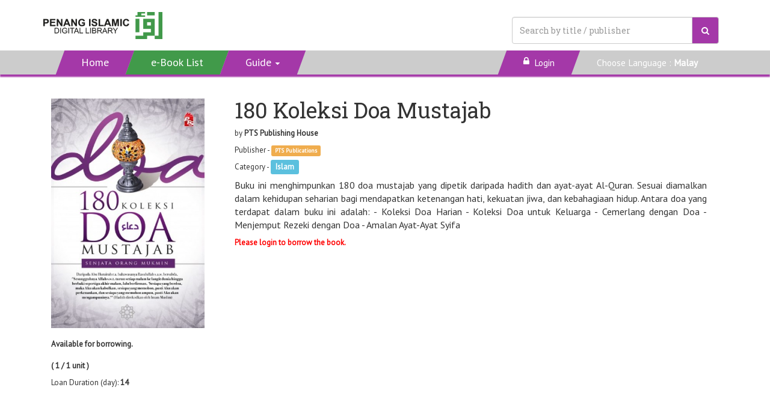

--- FILE ---
content_type: text/html; charset=UTF-8
request_url: https://pidl.elib.com.my/index.php/book/details/317771
body_size: 8219
content:
<!-- version2 only @header -->

	<!DOCTYPE html>
	<html lang="en">

	<head>
		<meta charset="utf-8">
		<title>
			Penang Islamic Digital Library - 		eLib eBook Portal</title>
					<meta name="apple-itunes-app" content="app-id=464707103">
							<meta name="google-play-app" content="app-id=com.esentral.reader">
		
		<meta name="viewport" content="width=device-width, initial-scale=1.0, maximum-scale=1.0, user-scalable=no">
		<meta name="description" content="">
		<meta name="author" content="">

		<!-- Le HTML5 shim, for IE6-8 support of HTML elements -->
		<!--[if lt IE 9]>
      <script src="http://html5shim.googlecode.com/svn/trunk/html5.js"></script>
    <![endif]-->

		
		<!-- Le styles -->
		<link href="https://pidl.elib.com.my/bootstrap/css/bootstrap.min.css" rel="stylesheet">

		<script src="https://cdn.jsdelivr.net/fingerprintjs2/1.4.4/fingerprint2.min.js"></script>

		<!-- Spectrum Color Picker Plugins -->
		<link href="https://pidl.elib.com.my/plugins/spectrum/spectrum.css" rel="stylesheet">
		<link href="https://pidl.elib.com.my/bootstrap/fonts/font-awesome/css/font-awesome.min.css" rel="stylesheet">

		<link rel="stylesheet" href="https://pidl.elib.com.my/dist/css/jquery.smartbanner.css" type="text/css" media="screen">

		<link rel="stylesheet" type="text/css" href="https://cdn.jsdelivr.net/npm/slick-carousel@1.8.1/slick/slick.css">
		<link rel="stylesheet" type="text/css" href="https://cdn.jsdelivr.net/npm/slick-carousel@1.8.1/slick/slick-theme.css">

					<link rel="shortcut icon" href="https://pidl.elib.com.my/images/no-favicon.png" />

		
		<link href='//fonts.googleapis.com/css?family=PT+Sans' rel='stylesheet' type='text/css'>
		<link href='//fonts.googleapis.com/css?family=Roboto+Slab:400,700' rel='stylesheet' type='text/css'>
		<style>
			.page-header { margin: 0px; }
			.cat > a { padding-bottom: 10px; }
			
			#head {
				-webkit-column-gap: 30px;
				-moz-column-gap: 30px;
				column-gap: 30px;
				/* for col-xs-12 */
				-webkit-column-count: 2;
				-moz-column-count: 2;
				column-count: 2;
			}
			
			.item {
				-webkit-column-break-inside: avoid;/* Chrome, Safari, Opera */
				page-break-inside: avoid;/* Firefox */
				break-inside: avoid;/* IE 10+ */
			}
			
			@media screen and (max-width: 768px) {
				.cat > a { display: block; }
				#head {
					-webkit-column-count: 2;
					-moz-column-count: 2;
					column-count: 2;
				}
				#tab-banner .tabtab li{ padding: 0; }
				#tab-banner .tabtab li a { font-size: 8px; }
				.has-vidlink2 img { width: auto !important; }
			}
			
			@media screen and (min-width: 768px) {
				.cat > a { display: block; }
				#head {
					-webkit-column-count: 2;
					-moz-column-count: 2;
					column-count: 2;
				}
				ul.dropdown-menu li a{ border-radius: 0px; }
			}
			
			@media (min-width: 992px) {
				#head {
					-webkit-column-count: 4;
					-moz-column-count: 4;
					column-count: 4;
				}
			}
			
			@media (min-width: 1200px) {
				#head {
					-webkit-column-count: 5;
					-moz-column-count: 5;
					column-count: 5;
				}
			}
			
			.sub-item > .thumbnail {
				-ms-transform: rotate(180deg);
				-webkit-transform: rotate(180deg);
				transform: rotate(180deg);
				background: none;
			}
			
			.sub-item {
				height: 330px;
				-ms-transform: rotate(180deg);
				-webkit-transform: rotate(180deg);
				transform: rotate(180deg);
			}
			
			.sub-item .thumbnail img { box-shadow: 0px 4px 7px rgba(0, 0, 0, 0.5); }

			.thumbnail{ border:none !important; }
			
			.book-highlight-bg {
				background: -moz-linear-gradient(top, rgba(0, 0, 0, 0) 0%, rgba(0, 0, 0, 0) 7%, rgba(0, 0, 0, 0.33) 99%, rgba(0, 0, 0, 0.33) 100%);
				/* FF3.6+ */
				background: -webkit-gradient(linear, left top, left bottom, color-stop(0%, rgba(0, 0, 0, 0)), color-stop(7%, rgba(0, 0, 0, 0)), color-stop(99%, rgba(0, 0, 0, 0.33)), color-stop(100%, rgba(0, 0, 0, 0.33)));
				/* Chrome,Safari4+ */
				background: -webkit-linear-gradient(top, rgba(0, 0, 0, 0) 0%, rgba(0, 0, 0, 0) 7%, rgba(0, 0, 0, 0.33) 99%, rgba(0, 0, 0, 0.33) 100%);
				/* Chrome10+,Safari5.1+ */
				background: -o-linear-gradient(top, rgba(0, 0, 0, 0) 0%, rgba(0, 0, 0, 0) 7%, rgba(0, 0, 0, 0.33) 99%, rgba(0, 0, 0, 0.33) 100%);
				/* Opera 11.10+ */
				background: -ms-linear-gradient(top, rgba(0, 0, 0, 0) 0%, rgba(0, 0, 0, 0) 7%, rgba(0, 0, 0, 0.33) 99%, rgba(0, 0, 0, 0.33) 100%);
				/* IE10+ */
				background: linear-gradient(to bottom, rgba(0, 0, 0, 0) 0%, rgba(0, 0, 0, 0) 7%, rgba(0, 0, 0, 0.33) 99%, rgba(0, 0, 0, 0.33) 100%);
				/* W3C */
				filter: progid: DXImageTransform.Microsoft.gradient( startColorstr='#00000000', endColorstr='#54000000', GradientType=0);
				/* IE6-9 */
				border-bottom:none !important;
			}
			
			body { font-size: 13px; font-family: 'PT Sans', sans-serif; }
			h1, h2, h3, h4, h5, h6 { font-family: 'Roboto Slab', serif; }
			
			.menu_color{ background-color: #0C75E9 !important; }
			.menu_color{ background-color: #a438a8 !important; color:#ffffff !important; }

			.book-highlight-bg { border-bottom: 8px solid #0C75E9; }
			.book-highlight-bg { border-bottom: 8px solid ; }

			.elib_theme_color{ color: #0C75E9 !important; }
			.elib_theme_color{ color: #ffffff !important; }

			.justify-content-center>li.active a { border-top: 2px solid #0C75E9 !important; }
			.justify-content-center>li.active a { border-top: 2px solid #ffffff !important; }

			#top-menu-shadow{
				-webkit-box-shadow: 0 4px 2px 0px #312783 !important;
				-webkit-box-shadow: 0 4px 2px 0px #a438a8 !important;
				box-shadow: 0 4px 2px 0px #312783 !important;
				box-shadow: 0 4px 2px 0px #a438a8 !important;
				background-color: #ccc;
			}
			.section-title{ border-bottom: 3px solid #0C75E9 !important; }
			.section-title{ border-bottom: 3px solid #a438a8 !important; }

		    .section-title a:hover{ background:#0C75E9 !important; color:#000 !important; }
		    .section-title a:hover{ background:#a438a8 !important; color:#ffffff !important; }

			.menu_font_color { color: #000000 !important; }
			.menu_font_color { color: #ffffff !important; }
			.main_font_color { color: #000000 !important; }

			.background_color { background-color: hsv(0, 0%, 100%) !important; }
			.background_color { background-color: #ffffff !important; }

			
			.navbar-nav>li a{ padding:10px 15px !important; }
			ul.dropdown-menu, .navbar-default .navbar-nav > li > a{ background-color: #ed5262 !important; }
			ul.dropdown-menu, .navbar-default .navbar-nav > li > a{ background-color: #a438a8 !important; color:#ffffff !important; }

			  /*.navbar-default .navbar-nav > .active > a,*/
			.navbar-default .navbar-nav > .open > a,
			/*.navbar-default .navbar-nav > li > a:hover,*/
			ul.dropdown-menu > li > a:hover,
			.searchBtn:hover,
			.navbar-default .navbar-nav > li > a:hover,
			.navbar-default .navbar-nav > li > a:focus { background-color: #a438a8 !important; color:#ffffff !important; }

			.navbar-default .navbar-nav > .open > a,
			ul.dropdown-menu > li > a:hover,
			.searchBtn:hover,
			.navbar-default .navbar-nav > li > a:focus { background-color: #a438a8 !important; color:#ffffff !important; }

			.navbar-default .navbar-nav > li > a:hover{ background-color: #419a4a !important; color:#ffffff !important; }	

			.navbar-default .navbar-nav > .active > a { background-color: #312783 !important; }
			.navbar-default .navbar-nav > .active > a { background-color: #419a4a !important; color:#ffffff !important; }


		    .more-detail:hover{ background-color: #E7E7E7 !important; text-decoration: none; }
		    .more-detail:hover{ background-color: #ffffff !important; text-decoration: none; }
			
			.grow, .grow2 { transition: all .5s ease-in-out; }
			.grow2:hover { transform: rotate(180deg) scale(1.05); }
			
			.choose-lang { margin-right: 20px; }
			.lang-menu:hover{ text-decoration: underline !important; }
			
			.no-vidlink { margin-top: 80px; }					
			.has-vidlink { margin-top: -90px; }

			.choose_installer, .chosen, .disabled { padding: 8px 15px; border: #059 1px solid; background: #059; color: #fff; cursor: pointer; display: inline-block; margin-right: 15px; margin-bottom: 15px; border-radius:5px; }
			.choose_installer:hover{ background:#fff; color:#059; text-decoration: none; }
			.choose_installer:active{ background:#fff; color:#059; text-decoration: none; }
			.dd-head{ color:black; font-weight:bold; margin-left:-5px; }

			.dropdown-menu {
			    -webkit-transition: all .2s ease-out;
			    transition: all .2s ease-out;
			    transform: rotateX(90deg);
			    transform-origin: top;
			    opacity: 0;
			    display: block;
			    border: none;
			}
			.open .dropdown-menu {
			    opacity: 1;
			    transform: rotateX(0deg);
			    transform-origin: top;
			    border: none;
			}

			.top-menu-height{ min-height: 40px; }

			.fs_nav_menu{ display: none; }
			.showcase-wrap { position: relative; min-height: 200px; overflow: hidden; margin-bottom:-18px; }
			.showcase-scroll { position: absolute; left: 0; }
			.bookshowcase { min-height: 200px; padding: 10px 0; }
			.bookshowcase li { text-align: center; outline-style: none; }
			.bookshowcase a { display: inline-block; height: 150px; width: 100px; }
			.bookshowcase img { height: 100%; width: 100%; }

			.showcase-nav { width: 100%; cursor: pointer; overflow: hidden; margin-bottom: 0; }
			.showcase-nav li+li { /*border-left: 1px solid #ccc;*/ }
			.showcase-nav li { text-transform: uppercase; text-align: center; line-height: 30px; font-size: 8px; padding: 0; color: #fff; background:#ed5262; }
			.showcase-nav li { text-transform: uppercase; text-align: center; line-height: 30px; font-size: 8px; padding: 0; color: #ffffff; background:#a438a8; }

			.showcase-nav li.active{ background-color: #312783; }
			.showcase-nav li.active{ background-color: #a438a8; }
			#showcase_nav li:hover{ background: #a438a8; }

			#tab_bck_color{ background-color: #9dd86c !important; }

			.img-overlay img:hover{ 
				-webkit-filter: brightness(0.8); /* Safari */
				filter: brightness(0.8);
			}

			.sm-text{ max-height: 40px; }
			#showcase_nav li:first-child{ background: linear-gradient(50deg, transparent 2.3em, #ed5262 25px) bottom no-repeat; }
			#showcase_nav li:first-child{ background: linear-gradient(50deg, transparent 2.3em, #a438a8 25px) bottom no-repeat; }

			#showcase_nav li:first-child.active{ background: linear-gradient(50deg, transparent 2.3em, #312783 25px) bottom no-repeat; }
			#showcase_nav li:first-child.active{ background: linear-gradient(50deg, transparent 2.3em, #a438a8 25px) bottom no-repeat; }

			#showcase_nav li:nth-child(4){ background: linear-gradient(310deg, transparent 2.3em, #ed5262 25px) bottom no-repeat; }
			#showcase_nav li:nth-child(4){ background: linear-gradient(310deg, transparent 2.3em, #a438a8 25px) bottom no-repeat; }

			#showcase_nav li:nth-child(4).active{ background: linear-gradient(310deg, transparent 2.3em, #312783 25px) bottom no-repeat; }
			#showcase_nav li:nth-child(4).active{ background: linear-gradient(310deg, transparent 2.3em, #a438a8 25px) bottom no-repeat; }


			.bookshowcase li img{
				-webkit-box-reflect: below 2px -webkit-gradient(linear, left top, left bottom, from(transparent), color-stop(70%, transparent) , to(rgba(250, 250, 250, 0.5)));
			}
			.sm-showcase table{ width: 100%; text-align: center; color: #ffffff; }
			.sm-showcase table tr td:hover{ cursor: pointer; }

			.sm-showcase table tr td{ background-color: #ed5262; padding: 10px; border: 4px solid #fff; border-radius: 15px; }
			.sm-showcase table tr td{ background-color: #a438a8; padding: 10px; border: 4px solid #ffffff; border-radius: 15px; }
			
			.sm-showcase table tr td.active{ background-color: #312783; }
			.sm-showcase table tr td.active{ background-color: #a438a8; }

			@media screen and (max-width: 991px){
				.fs_header{ float: none !important; margin-top: 0 !important; }
				.fs_header div input{ width: 350px !important; }
			}

			@media only screen and (min-width: 992px){
				.bookshowcase li { float: left; padding: 0 10px; width: calc(100%/6); }
				.bookshowcase a { width: 100px; }
				.showcase-nav li { font-size: 12px !important; }
			}

			@media only screen and (min-width: 768px){
				#bs-example-navbar-collapse-1 ul li a{
					-webkit-transform: 	skew(160deg);
				    -moz-transform: 	skew(160deg);
				    -o-transform: 		skew(160deg);
				    transform: 			skew(160deg);
					padding:10px 35px !important;
				}
				#bs-example-navbar-collapse-1 ul li a span{
					display: flex;
					-webkit-transform: 	skew(-160deg);
				    -moz-transform: 	skew(-160deg);
				    -o-transform: 		skew(-160deg);
				    transform: 			skew(-160deg);
				}
			}

			@media screen and (max-width: 767px){
				.fs_header{ display: none; }
				.fs_nav_menu{ display: block; }
				.page-header h1{ margin-top: 15px !important; }
				.main-showcase{ display: none; }
				#showcase_nav{ display: none; }
				.sm-showcase{ display: block !important; }
			}

			@media only screen and (min-width: 480px){
				.showcase-nav li { font-size: 10px; }
			}

			.bookshowcase .slick-prev{ left: 5px; }
			.bookshowcase .slick-next{ right: 10px; }
			.bookshowcase .slick-next, .bookshowcase .slick-prev { top: 42%; z-index: 999; }
			.home_head .slick-next, .home_head .slick-prev { top: 42%; z-index: 999; }

			.menu_font_white{ color: #fff !important; }
			.guideDL{ margin-left:-8px; }
			.guideDL li a{
				-webkit-transform: none !important;
			    -moz-transform: none !important;
			    -o-transform: none !important;
			    transform: none !important;
			}
			
		    .type-tag{ 
		        position: relative;
		        z-index:9;
		        top:-5px !important;
		        left:-20px !important;
		        width: 30px;
		        height: 30px;
		        margin-bottom: -50px;
		        margin-left: 10px;
		        background: #005799;
		        background: #f00;
		        border-radius: 30px;
		        padding: 3px;
		      }
		      @media only screen and (min-width: 360px){
		        .type-tag{
		          top:-10px !important;
		          left:-30px !important;
		          width: 30px;
		          height: 30px;
		          margin-top: 30px;
		          margin-left: 40px;
		        } 
		      }
		      @media only screen and (min-width: 640px){
		        .type-tag{
		          top:-10px !important;
		          left: -20px !important;
		          width: 30px;
		          height: 30px;
		          margin-top:30px;
		          margin-left: 30px;
		        } 
		        @media only screen and (min-width: 1024px){
		        .type-tag{
		          top:-5px !important;
		          left:-20px !important;
		          width: 30px;
		          height: 30px;
		          margin-left: 30px;
		        } 
		      }
			
			@media only screen and (min-width: 1024px) {
				.mylogo{ width:550px; }
				.kvaslogo{ width: 400px; }

			}

			@media only screen and (max-width: 1024px) {
				.mylogo{ width:100%; }
				.kvaslogo{ width: 100%; }

			}
			

		</style>
		<script>
			(function (i, s, o, g, r, a, m) {
				i['GoogleAnalyticsObject'] = r;
				i[r] = i[r] || function () {
					(i[r].q = i[r].q || []).push(arguments)
				}, i[r].l = 1 * new Date();
				a = s.createElement(o),
					m = s.getElementsByTagName(o)[0];
				a.async = 1;
				a.src = g;
				m.parentNode.insertBefore(a, m)
			})(window, document, 'script', 'https://www.google-analytics.com/analytics.js', 'ga');

			ga('create', 'UA-51961568-7', 'auto');
			ga('send', 'pageview');
		</script>

		<script src="https://ajax.googleapis.com/ajax/libs/jquery/1.7.1/jquery.min.js" type="text/javascript"></script>
		<script>
		var addBook;


		  $(function() {
		    var $showcaseWrap = $('#showcase_wrap'),
		      $showcaseScroll = $('#showcase_scroll'),
		      $showcaseNav = $('#showcase_nav'),
		      $window = $(window),
		      totalSlides = $showcaseScroll.find('ul').length,
		      curSlide = 0;


		    var setShowcaseSize = function() {
		      $showcaseScroll.find('ul').each(function(idx, ele) {
		        var $this = $(ele);

		        $this.width($showcaseWrap.width());
		      });
		      $showcaseScroll.width($showcaseWrap.width() * totalSlides);
		    }

		    /**
		     * set default width for each showcases based on bootstrap breakpoints
		     */
		    setShowcaseSize();
		    $window.resize(function() { setShowcaseSize(); });


		    /**
		     * showcase slide
		     */
		    var sliderShowcases = function() {
		      if (curSlide === totalSlides) { curSlide = 0; }

		      $showcaseScroll.animate({ 'left': (curSlide * -$showcaseWrap.width()) + 'px' });

		      $('.showcase_' + curSlide).siblings('li').removeClass('active');
		      if(curSlide != 0){ $('.sm-showcase table tr td').removeClass('active'); }
		      $('.showcase_' + curSlide).addClass('active');

		      curSlide++;
		    };

		    if (totalSlides) {
				sliderShowcases();
				var showcaseInterval = setInterval(sliderShowcases, 10000);

				// showcase tab click
				$showcaseNav.find('li').on('click', function(evt) {
					var $this = $(evt.target);

					// clear interval
					// clearInterval(showcaseInterval);
					curSlide = $this.index()+1;

					$showcaseScroll.animate({ 'left': ($this.index() * -$showcaseWrap.width()) + 'px' });

					// $this.siblings('li').removeClass('active');
					// $this.addClass('active');
					$('#showcase_nav li').removeClass('active');
					$('#showcase_nav li.'+$this.context.classList[0]).addClass('active');
					$('.sm-showcase table tr td').removeClass('active');
					$('.sm-showcase table tr td.'+$this.context.classList[0]).addClass('active');

				});

				$('.sm-showcase').find('td').on('click', function(evt) {
					var $this = $(evt.target);

					// clear interval
					// clearInterval(showcaseInterval);
					curSlide = $this.index()+1;

					$showcaseScroll.animate({ 'left': ($('#showcase_nav li.'+$this.context.classList[0]).index() * -$showcaseWrap.width()) + 'px' });

					$('#showcase_nav li').removeClass('active');
					$('#showcase_nav li.'+$this.context.classList[0]).addClass('active');
					$('.sm-showcase table tr td').removeClass('active');
					$('.sm-showcase table tr td.'+$this.context.classList[0]).addClass('active');

				});
		    }


		    /**
		     * slick carousel
		     */
		    
		    $('.bookshowcase, .home_head').slick({
		      slidesToShow: 2,
		      slidesToScroll: 2,
		      infinite: false,
		      arrows: true,
		      mobileFirst: true,
		      responsive: [{
		        breakpoint: 991,
		        settings: 'unslick'
		      }, {
		        breakpoint: 479,
		        settings: {
		          slidesToShow: 3,
		          slidesToScroll: 3
		        }
		      }]
		    });


		    /**
		     * add book to cart
		     * @param {dom} ele: add to cart button
		     */
		    addBook = function(ele) {
		      var $this = $(ele);

		      $this.addClass('disabled');
		      notify(1);
		    };
		  });
		</script>

	</head>

	<body>
		<div class="background_color">
			<!-- audio notification -->
			
							<div class="container-fluid"  >
					<div class="container">
						<div class="row">
															<div class="col-lg-12">
									<div class="page-header" style="border-bottom: none;">
										<h1 style="font-size:2em; color: #a438a8;"><img src="https://images-cdn.e-sentral.com/elib/pidl_logo.png" style="max-width: 200px;" />&nbsp;&nbsp;&nbsp;
											<br class="hidden-sm hidden-md hidden-lg">
										
											<form action="https://pidl.elib.com.my/index.php/book/search" class="navbar-form pull-right fs_header" role="search">
												<div class="input-group">
													<input type="text" name="q" class="form-control" placeholder="Search by title / publisher" style="height: 45px;width: 300px;">
													<span class="input-group-btn">
															<button type="submit" class="btn btn-primary menu_color menu_font_color searchBtn" style="height: 45px;width: 45px; border:1px solid #ccc;">
																<i class="fa fa-search"></i>
															</button>
													</span>
												</div>
												
											</form>

										</h1>
									</div>
								</div>
													</div>
					</div>
				</div>

				<div id="top-menu-shadow" class="container-fluid" style="margin-bottom: 20px;font-size: 18px;">
					<div class="container">
						<div class="row">
							<div class="col-lg-12">
								<nav class="navbar navbar-default top-menu-height" style="border: none; margin-bottom: 0px;background-color: transparent;">
									<div class="container-fluid">
										<!-- Brand and toggle get grouped for better mobile display -->
										<div class="navbar-header">
											<button type="button" class="navbar-toggle collapsed" data-toggle="collapse" data-target="#bs-example-navbar-collapse-1">
												<span class="sr-only">Toggle navigation</span>
												<span class="icon-bar"></span>
												<span class="icon-bar"></span>
												<span class="icon-bar"></span>
											</button>
											<!--<a class="navbar-brand" href="https://pidl.elib.com.my/index.php/home">E-Perpustakaan</a>-->
										</div>

										<!-- Collect the nav links, forms, and other content for toggling -->
										<div class="collapse navbar-collapse" id="bs-example-navbar-collapse-1">
											<ul class="nav navbar-nav">
												<li class=""><a class="menu_font_white" href="https://pidl.elib.com.my/"><span>Home</span></a></li>
												<li class="active"><a class="menu_font_white" href="https://pidl.elib.com.my/index.php/book"><span>e-Book List</span></a></li>
												
																								<li class="dropdown">
													<a href="#" class="dropdown-toggle menu_font_white" data-toggle="dropdown" role="button" aria-expanded="false"><span>Guide</span><span class="caret" style="float:right; margin-top:-10px; margin-left:50px;"></span></a>
													<ul class="dropdown-menu guideDL" role="menu" style="font-size: 18px;">
														<li><a class="menu_font_white" href="https://pidl.elib.com.my/index.php/home/guide/loan">How to borrow</a></li>
														<li><a class="menu_font_white" href="https://pidl.elib.com.my/index.php/home/guide/read">How to read</a></li>
																											</ul>
												</li>
																							</ul>
											<form action="https://pidl.elib.com.my/index.php/book/search" class="navbar-form navbar-left fs_nav_menu" role="search">
												<div class="form-group">
													<input type="text" name="q" class="form-control" placeholder="Search by title / publisher">
												</div>
												<button type="submit" class="btn btn-default">
													Search												</button>
											</form>
											<ul class="nav navbar-nav navbar-right">
																							<!-- <form id="signin" class="navbar-form navbar-right" role="form" action="https://pidl.elib.com.my/index.php/me/login" method="post"> -->

												<li><a class="menu_font_white sm-text" href="https://login.e-sentral.com?redirectto=https%3A%2F%2Fpidl.elib.com.my%2Findex.php%2Fbook%2Fdetails%2F317771"><small><span><i class="fa fa-lock"></i>&nbsp;&nbsp;Login</span></small></a></li>

													<!-- <a href="https://login.e-sentral.com?redirectto=https%3A%2F%2Fpidl.elib.com.my%2Findex.php%2Fbook%2Fdetails%2F317771" class="btn btn-default">Login</a> -->
																									<!-- </form> -->
																																			<li>
		                        					<a href="?lang=malay" class="lang-menu sm-text" style="background-color: transparent !important;color:#000;"><span><small>Choose Language : <b>Malay</b></span></small></a>
		                    					</li>
		                    																</ul>
										</div>
										<!-- /.navbar-collapse -->
									</div>
								</nav>
							</div>
						</div>
					</div>
				</div>

				
						
		<div class="container-fluid mycontainer">
          <div class="container">
            <div class="row">



<style>
    p.bd-syn{ font-size: 16px;text-align: justify; }
    .type-tag{ 
        position: relative;
        z-index:9;
        top:-5px !important;
        left:-20px !important;
        width: 30px;
        height: 30px;
        margin-bottom: -50px;
        margin-left: 10px;
        background: #005799;
        background: #f00;
        border-radius: 30px;
        padding: 3px;
      }
      @media only screen and (min-width: 360px){
        .type-tag{
          top:-10px !important;
          left:-30px !important;
          width: 30px;
          height: 30px;
          margin-top: 30px;
          margin-left: 40px;
        } 
      }
      @media only screen and (min-width: 640px){
        .type-tag{
          top:-10px !important;
          left: -20px !important;
          width: 30px;
          height: 30px;
          margin-top:30px;
          margin-left: 30px;
        } 
        @media only screen and (min-width: 1024px){
        .type-tag{
          top:-5px !important;
          left:-20px !important;
          width: 30px;
          height: 30px;
          margin-left: 30px;
        } 
      }
</style>

            
            <div class="col-sm-12 col-md-12 col-lg-12" style="background-color: white">
                                <div class="col-sm-3" style="margin-top: 20px;">
                                        <img src="https://images-cdn.e-sentral.com/pts/9789674815462-big.jpg" style="height: auto; width: 100%; display: block;" alt="">
                    <br />                                                                <p>
                            <strong>
                                                                Available for borrowing. 
                                <br />
                                <br />

                                ( 1 / 1 unit )
                            
                                                            </strong>
                        </p>
                        <p>
                            Loan Duration (day): 
                            <strong>
                                                                14                            </strong>
                        </p>
                                            <br><br><br>
                </div>
                <div class="col-sm-9">
                    <div class="caption" style="margin: 0px 20px 0px;">
                        <h1 id="thumbnail-label">180 Koleksi Doa Mustajab<a class="anchorjs-link" href="#thumbnail-label"><span class="anchorjs-icon"></span></a></h1>
                        <p>by <strong>PTS Publishing House</strong></p>
                        <p>Publisher - <span class="label label-warning">PTS Publications</span></p>
                        <p>Category - <span class="label label-info" style="font-size:13px;">Islam</span></p>
                        <p class="bd-syn">Buku ini menghimpunkan 180 doa mustajab yang dipetik daripada hadith dan ayat-ayat Al-Quran. Sesuai diamalkan dalam kehidupan seharian bagi mendapatkan ketenangan hati, kekuatan jiwa, dan kebahagiaan hidup.

Antara doa yang terdapat dalam buku ini adalah:

- Koleksi Doa Harian
- Koleksi Doa untuk Keluarga
- Cemerlang dengan Doa
- Menjemput Rezeki dengan Doa
- Amalan Ayat-Ayat Syifa</p>
                        <p>
                                                                                    <strong style="color: red;">Please login to borrow the book.                                </strong>

                            
                                                </p>
                        <br>
                                                
                    </div>
<br><br><br>
                
</div>
                
                <br><br><br>
            </div>
          </div>
        </div>
      </div>
    </div>

    <div class="container-fluid menu_color">
      <div class="container">
        <div class="row">
          <div class="col-lg-12" >
            <footer class="menu_color" style="margin-top: 0px;margin-bottom: 5px; height:0px;">
              <div class="container-fluid">
                <div class="row-fluid">
                  <div class="col-xs-12 menu_font_color">
                    <div class="col-sm-6">
                    <h2>Contact</h2>
                                            <a class="choose_installer" style="background: #419a4a;color: black;" href="https://pidl.kitab.edu.my/">
                          Penang Islamic Digital Library                        </a>
                                            <br>
                    Address:
                     <br>
                    C/O: Kolej Islam Teknologi Antarabangsa (KITAB) Pulau Pinang, <br />Bangunan Tahfiz, Kompleks Masjid Negeri, Jalan Air Itam,11400 Georgetown, Pulau Pinang.                    <br>
                    <!--
                                        <br>
                    -->
                    Tel: -                                        <br>
                    Email: 
                    <!--
                    <a style="color:lightblue" href="https://pidl.elib.com.my/index.php/home/support" target="_blank">
                      Contact Us                    </a> 
                    | 
                    -->
                    pidl@kitab.edu.my                    <br>
                    <br>
                                                             <a href="https://elib.cloud/" target="_blank"><img src="https://pidl.elib.com.my/images/eLibLogo_100px.png" style="width: 70px;" /></a>
                                                             </div>
                    <div class="col-sm-6">
                      <br />

                                                <div class="col-xs-12 desktop-app" style="display:block;">
                                <h3>Download Desktop App</h3>
                            <br /><br />
                                                            <a class="choose_installer" href="https://xmdigimag.s3.ap-southeast-1.amazonaws.com/desktopapps/eSentral-1.3.1-signed.exe" target="_blank"><i class="fa fa-windows"></i> Windows</a>
                                <a class="choose_installer hidden" href="https://xmdigimag.s3.amazonaws.com/desktopapps/eSentral-win32-signed.exe" target="_blank"><i class="fa fa-windows"></i> Windows 32-bit</a>
                                <a class="choose_installer hidden" href="https://xmdigimag.s3.amazonaws.com/desktopapps/eSentral-win64-signed.exe" target="_blank"><i class="fa fa-windows"></i> Windows 64-bit</a>
                                <a class="choose_installer" href="https://xmdigimag.s3.ap-southeast-1.amazonaws.com/desktopapps/esentral-1.3.1-2023-09-27.pkg" target="_blank"><i class="fa fa-apple"></i> Mac OS</a>
                                <a class="choose_installer hidden" href="https://xmdigimag.s3.amazonaws.com/desktopapps/esentral-1.2.deb" target="_blank"><i class="fa fa-linux"></i> Linux</a>
                                <a class="choose_installer hidden" href="https://pidl.elib.com.my/reader" target="_blank"><i class="fa fa-linux"></i> Cloud Reader</a>
                                                            <div class="col-xs-12">*Windows 7 &amp; above</div>
                          </div>
                          
                                                <div class="col-xs-12">&nbsp;</div>
                                            <div class="col-xs-12">
                        <a class="badge badge-light" href="https://pidl.elib.com.my/index.php/page/eula" target="_blank">Terms &amp; Agreements</a> | 
                        <a class="badge badge-dark" href="https://pidl.elib.com.my/index.php/page/privacy" target="_blank">Privacy</a>

                        <img src="https://images-cdn.e-sentral.com/elib/buatan_malaysia.png" style="width:60px; height:40px;" />
                        <!--<a href="https://www.kualalumpurwbc.com/" target="_blank"><img src="https://images-cdn.e-sentral.com/elib/klwbc2020.png"  style="width:60px; height:40px;" /></a> -->
                      </div>
                                          </div>
                  </div>
                </div>
                
                <div class="row-fluid">
                  <div class="col-xs-12">
                    <br />
                                          <!--

                     <p><span class="menu_font_color">powered by</span> 
                                         
                                                <a href="https://www.e-sentral.com/" target="_blank">
                            <img src="https://pidl.elib.com.my/images/poweredby-e-logo2.png">
                          </a>
                                                                  -->
                  </div>
                </div>
              </div>
            </footer>
          </div>
        </div>
      </div>
    </div>

    <script src="https://ajax.googleapis.com/ajax/libs/jquery/1.11.2/jquery.min.js"></script>
    <script type="text/javascript">
    $(document).ready(function(){
      var reg_btn = $('#register');
      var reg_form = $('#register-form');
      reg_btn.click(function(e){
        e.preventDefault();

        var mythis = $(this);
        mythis.prop('disabled',true);
        mythis.attr('style','background:lightgreen');

        reg_form.trigger("submit");

      });

    });
    </script>

    <script src="https://pidl.elib.com.my/bootstrap/js/bootstrap.min.js"></script>

    <script> localStorage.removeItem("active_user"); </script>
    <script src="https://pidl.elib.com.my/dist/js/jquery.smartbanner.js"></script>
    <script type="text/javascript">
      $(function() { $.smartbanner({
        title: 'E-Sentral Reader for Penang Islamic Digital Library',
        icon: 'https://lh3.ggpht.com/g45X8zjMLxpMQjMXcs9cYDM2QotV8uvhGOcj5bQbvOTLqmZHAWy2dRsjP4KeMXbyZQA=w300',
      }) } );
    
  function createCookie(name,value,days) { 
    var expires = ""; 
    if (days) { var date = new Date(); date.setTime(date.getTime() + (days*24*60*60*1000)); expires = "; expires=" + date.toUTCString(); }
    document.cookie = name + "=" + value + expires + "; path=/";
  }

  new Fingerprint2().get(function(result, components){
    createCookie("devid",result,1); //a hash, representing your device fingerprint
  });
    </script>

    <script src="https://pidl.elib.com.my/dist/js/device.min.js"></script>

    <!--
    <script>
      var html = $('html');
      if(html.hasClass('mobile') || html.hasClass('tablet')) {
        if(html.hasClass('android'))
          alert('android');
        else if(html.hasClass('ios'))
          alert('ios');
        else if(html.hasClass('windows'))
          alert('windows');
      }
    </script>
    -->
    <!-- Global site tag (gtag.js) - Google Ads: 996201797 -->
    
    
    <!-- <script type="text/javascript" src="http://code.jquery.com/jquery-1.11.0.min.js"></script> -->
    <!-- <script type="text/javascript" src="http://code.jquery.com/jquery-migrate-1.2.1.min.js"></script> -->
    <script type="text/javascript" src="https://cdn.jsdelivr.net/npm/slick-carousel@1.8.1/slick/slick.min.js"></script>
  </body>
</html>
